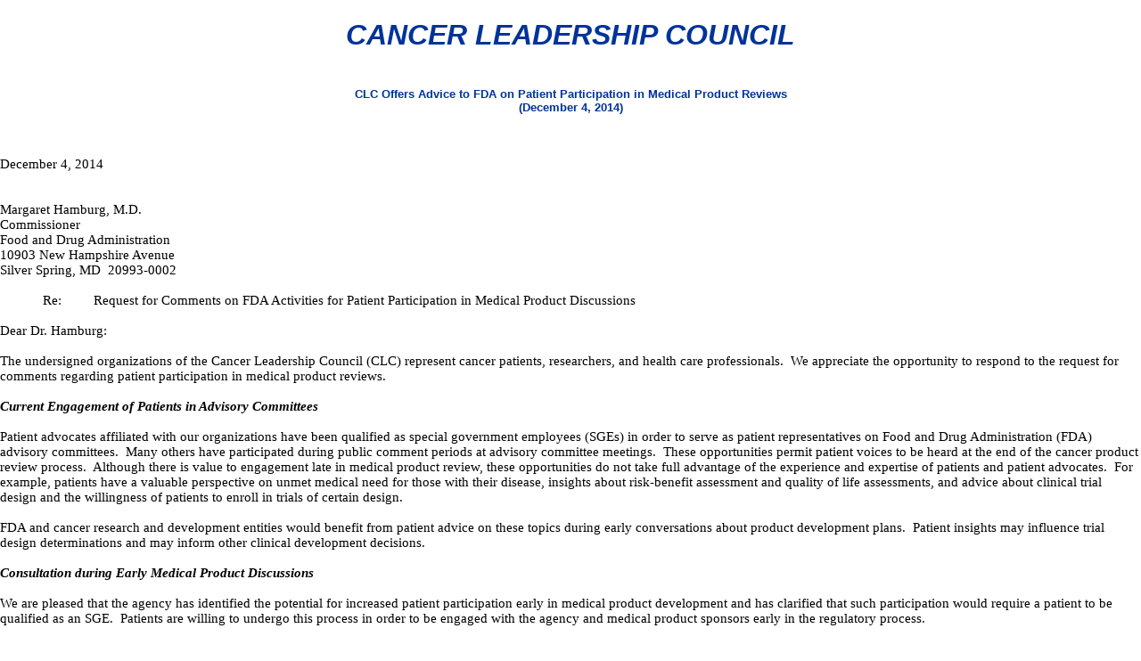

--- FILE ---
content_type: text/html
request_url: http://cancerleadership.org/policy/medicare_payment/text/141204t.html
body_size: 19598
content:
<!DOCTYPE html PUBLIC "-//W3C//DTD HTML 4.01 Transitional//EN" "http://www.w3.org/TR/html4/loose.dtd">
<!-- Copyright 2001-2002 Cancer Leadership Council. All rights reserved. -->
<!-- Site design by Ana L. Walker, Web Design & Consulting Services, Email: AnaLizaWalker@aol.com -->
<html>
  <head>
    <title>CLC Policy Issues: Medicare Payment</title>
    <meta http-equiv="Content-Type" content="text/html;
      charset=windows-1252">
    <meta name="description" content="The CLC Policy Issues area
      highlights the Cancer Leadership Council's collective policy and
      advocacy efforts.">
    <meta name="keywords" content="Cancer Leadership Council, CLC,
      cancer research, cancer forum, cancer policy issues, cancer
      advocacy, clinical trials, stem cell research, medical records
      privacy">
    <style type="text/css">
<!--
div.MsoNormal {mso-style-parent:"";
	margin:0in;
	margin-bottom:.0001pt;
	mso-pagination:widow-orphan;
	font-size:12.0pt;
	font-family:"Times New Roman";
	mso-fareast-font-family:"Times New Roman";
	mso-bidi-font-family:"Times New Roman";}
li.MsoNormal {mso-style-parent:"";
	margin:0in;
	margin-bottom:.0001pt;
	mso-pagination:widow-orphan;
	font-size:12.0pt;
	font-family:"Times New Roman";
	mso-fareast-font-family:"Times New Roman";
	mso-bidi-font-family:"Times New Roman";}
p.MsoNormal {mso-style-parent:"";
	margin:0in;
	margin-bottom:.0001pt;
	mso-pagination:widow-orphan;
	font-size:12.0pt;
	font-family:"Times New Roman";
	mso-fareast-font-family:"Times New Roman";
	mso-bidi-font-family:"Times New Roman";}
-->
</style>
  </head>
  <body leftmargin="20" topmargin="20" alink="#990000" link="#003399"
    marginheight="0" marginwidth="0" bgcolor="#FFFFFF" vlink="#003399">
    <!-- CLC HEADER -->
    <h1 align="center"><font color="#003399" face="Arial, Helvetica,
        sans-serif"><i>CANCER LEADERSHIP COUNCIL</i></font></h1>
    <!-- DOCUMENT TITLE/DESCRIPTION -->
    <meta http-equiv="content-type" content="text/html;
      charset=windows-1252">
    <br>
    <div align="center"><small><font face="Helvetica, Arial, sans-serif"><font
            color="#003399" size="2" face="Arial, Helvetica, sans-serif"><b>CLC
              Offers Advice to FDA on Patient Participation in Medical
              Product Reviews
            </b></font></font></small><br>
      <small><font face="Helvetica, Arial, sans-serif"><font
            color="#003399" size="2" face="Arial, Helvetica, sans-serif"><b>
              (December 4, 2014)</b></font></font></small></div>
    <b> </b> <br>
    <small><font face="Helvetica, Arial, sans-serif"><br>
        <br>
      </font></small>
    <p class="MsoNormal"><span
        style="font-size:11.0pt;font-family:Calibri">December
        4, 2014<o:p></o:p></span></p>
    <p class="MsoNormal"><span
        style="font-size:11.0pt;font-family:Calibri"><o:p>&nbsp;</o:p></span></p>
    <p class="MsoNormal"><span
        style="font-size:11.0pt;font-family:Calibri"><o:p>&nbsp;</o:p></span></p>
    <p class="MsoNormal"><span
        style="font-size:11.0pt;font-family:Calibri">Margaret
        Hamburg, M.D.<o:p></o:p></span></p>
    <p class="MsoNormal"><span
        style="font-size:11.0pt;font-family:Calibri">Commissioner<o:p></o:p></span></p>
    <p class="MsoNormal"><span
        style="font-size:11.0pt;font-family:Calibri">Food and
        Drug Administration<o:p></o:p></span></p>
    <p class="MsoNormal"><span
        style="font-size:11.0pt;font-family:Calibri">10903 New
        Hampshire Avenue<o:p></o:p></span></p>
    <p class="MsoNormal"><span
        style="font-size:11.0pt;font-family:Calibri">Silver
        Spring, MD&nbsp; 20993-0002<o:p></o:p></span></p>
    <p class="MsoNormal"><span
        style="font-size:11.0pt;font-family:Calibri"><o:p>&nbsp;</o:p></span></p>
    <p class="MsoNormal" style="margin-left:.5in"><span
        style="font-size:11.0pt;
        font-family:Calibri">Re:&nbsp;&nbsp;&nbsp;&nbsp;&nbsp;&nbsp;&nbsp;&nbsp;
Request
        for Comments on FDA Activities for Patient Participation in
        Medical
        Product Discussions<o:p></o:p></span></p>
    <p class="MsoNormal"><span
        style="font-size:11.0pt;font-family:Calibri"><o:p>&nbsp;</o:p></span></p>
    <p class="MsoNormal"><span
        style="font-size:11.0pt;font-family:Calibri">Dear Dr.
        Hamburg:<o:p></o:p></span></p>
    <p class="MsoNormal"><span style="font-size:11.0pt"><o:p>&nbsp;</o:p></span></p>
    <p class="MsoNormal"><span
        style="font-size:11.0pt;font-family:Calibri">The
        undersigned organizations of the Cancer Leadership Council (CLC)
        represent
        cancer patients, researchers, and health care
        professionals.&nbsp; We
        appreciate the opportunity to respond to the request for
        comments regarding
        patient participation in medical product reviews.<o:p></o:p></span></p>
    <p class="MsoNormal"><span
        style="font-size:11.0pt;font-family:Calibri"><o:p>&nbsp;</o:p></span></p>
    <p class="MsoNormal"><b><i><span
            style="font-size:11.0pt;font-family:Calibri">Current
            Engagement of Patients in Advisory Committees<o:p></o:p></span></i></b></p>
    <p class="MsoNormal"><span
        style="font-size:11.0pt;font-family:Calibri"><o:p>&nbsp;</o:p></span></p>
    <p class="MsoNormal"><span
        style="font-size:11.0pt;font-family:Calibri">Patient
        advocates affiliated with our organizations have been qualified
        as special
        government employees (SGEs) in order to serve as patient
        representatives on
        Food and Drug Administration (FDA) advisory committees.&nbsp;
        Many others have
        participated during public comment periods at advisory committee
        meetings.&nbsp; These opportunities permit patient voices to be
        heard at the
        end of the cancer product review process.&nbsp; Although there
        is value to
        engagement late in medical product review, these opportunities
        do not take full
        advantage of the experience and expertise of patients and
        patient
        advocates.&nbsp; For example, patients have a valuable
        perspective on unmet
        medical need for those with their disease, insights about
        risk-benefit
        assessment and quality of life assessments, and advice about
        clinical trial design
        and the willingness of patients to enroll in trials of certain
        design. <o:p></o:p></span></p>
    <p class="MsoNormal"><span
        style="font-size:11.0pt;font-family:Calibri"><o:p>&nbsp;</o:p></span></p>
    <p class="MsoNormal"><span
        style="font-size:11.0pt;font-family:Calibri">FDA and cancer
        research and development entities would benefit from patient
        advice on these
        topics during early conversations about product development
        plans.&nbsp;
        Patient insights may influence trial design determinations and
        may inform other
        clinical development decisions.<o:p></o:p></span></p>
    <span
      style="font-size:11.0pt;font-family:Calibri;mso-fareast-font-family:&quot;Times
      New Roman&quot;;
      mso-bidi-font-family:&quot;Times New
      Roman&quot;;mso-ansi-language:EN-US;mso-fareast-language:
      EN-US">
    </span>
    <p class="MsoNormal"><span
        style="font-size:11.0pt;font-family:Calibri"><o:p>&nbsp;</o:p></span></p>
    <p class="MsoNormal"><b><i><span
            style="font-size:11.0pt;font-family:Calibri">Consultation
            during Early Medical Product Discussions<o:p></o:p></span></i></b></p>
    <p class="MsoNormal"><b><i><span
            style="font-size:11.0pt;font-family:Calibri"><o:p>&nbsp;</o:p></span></i></b></p>
    <p class="MsoNormal"><span
        style="font-size:11.0pt;font-family:Calibri">We are
        pleased that the agency has identified the potential for
        increased patient
        participation early in medical product development and has
        clarified that such
        participation would require a patient to be qualified as an
        SGE.&nbsp; Patients
        are willing to undergo this process in order to be engaged with
        the agency and
        medical product sponsors early in the regulatory process.<o:p></o:p></span></p>
    <p class="MsoNormal"><span
        style="font-size:11.0pt;font-family:Calibri"><o:p>&nbsp;</o:p></span></p>
    <p class="MsoNormal"><span
        style="font-size:11.0pt;font-family:Calibri">The
        Office of Hematology and Oncology Products has been a pioneer in
        the various
        ways that it engages with patients on issues related to research
        and
        development and regulatory review of new cancer therapies.&nbsp;
        The office has
        collaborated with patient organizations, medical professional
        societies, and
        research foundations in meetings to consider a wide range of
        topics that are
        related to cancer product development and regulation.&nbsp;
        These cooperative
        meetings have considered surrogate endpoints, clinical trial
        design, quality of
        life measurement, risk-benefit analysis, and other research and
        development
        issues.<o:p></o:p></span></p>
    <p class="MsoNormal"><span
        style="font-size:11.0pt;font-family:Calibri"><o:p>&nbsp;</o:p></span></p>
    <p class="MsoNormal"><span
        style="font-size:11.0pt;font-family:Calibri">For
        patient advocates, these meetings provide an opportunity to
        share advice and
        experience with the agency and drug developers early in the
        development
        process.&nbsp; In addition, the staffers of the office routinely
        attend patient
        meetings to explain and update the patient community regarding
        the FDA
        regulatory mission and the specific activities of the
        office.&nbsp; The
        philosophy of open and productive communication between FDA and
        patients that
        is embraced by the Office of Hematology and Oncology Products is
        one that
        should be adopted by other review offices at FDA.&nbsp;
        Moreover, as FDA
        considers additional options for patient participation in
        medical product
        discussions, it should protect the efforts that are already
        working well.<o:p></o:p></span></p>
    <p class="MsoNormal"><span
        style="font-size:11.0pt;font-family:Calibri"><o:p>&nbsp;</o:p></span></p>
    <p class="MsoNormal"><span
        style="font-size:11.0pt;font-family:Calibri">We also
        recommend that planning and coordination of the patient-focused
        drug
        development meetings be the responsibility of review
        offices.&nbsp; We
        appreciate that these meetings could represent a burden for
        review staffers who
        have significant review responsibilities and must meet
        performance goals, and
        that burden should be carefully considered.&nbsp; However, these
        meetings could
        be structured to provide relevant patient advice to review
        staffers if those reviewers
        were engaged in the design and implementation of the meetings.<o:p></o:p></span></p>
    <p class="MsoNormal"><span
        style="font-size:11.0pt;font-family:Calibri"><o:p>&nbsp;</o:p></span></p>
    <p class="MsoNormal"><b><i><span
            style="font-size:11.0pt;font-family:Calibri">Determination
            of Conflict of Interest<o:p></o:p></span></i></b></p>
    <p class="MsoNormal"><b><i><span
            style="font-size:11.0pt;font-family:Calibri"><o:p>&nbsp;</o:p></span></i></b></p>
    <p class="MsoNormal"><span
        style="font-size:11.0pt;font-family:Calibri">We
        observe that the determination of conflicts of interest, a
        process defined in a
        2008 guidance document that implements the Food and Drug
        Administration
        Amendments Act, seems to be resulting in the disqualification of
        a significant
        portion of advisory committee members from voting.&nbsp; This
        raises questions
        about the application of the conflict rules to patients and
        patient advocates;
        are the current rules so rigorous and the limits on the granting
        of waivers so
        severe that patients will be disqualified from medical product
        discussions?<o:p></o:p></span></p>
    <p class="MsoNormal"><span
        style="font-size:11.0pt;font-family:Calibri"><o:p>&nbsp;</o:p></span></p>
    <p class="MsoNormal"><span
        style="font-size:11.0pt;font-family:Calibri">We urge a
        discussion about the current standards for determining conflicts
        of interest
        and granting waivers.&nbsp; If the current process is depriving
        the agency of
        valuable expertise, the rules may need to be revisited.<o:p></o:p></span></p>
    <span
      style="font-size:11.0pt;font-family:Calibri;mso-fareast-font-family:&quot;Times
      New Roman&quot;;
      mso-bidi-font-family:&quot;Times New
      Roman&quot;;mso-ansi-language:EN-US;mso-fareast-language:
      EN-US">
    </span>
    <p class="MsoNormal"><span
        style="font-size:11.0pt;font-family:Calibri"><o:p>&nbsp;</o:p></span></p>
    <p class="MsoNormal"><b><i><span
            style="font-size:11.0pt;font-family:Calibri">Collaboration
            with Patient Groups to Announce New Product Approvals<o:p></o:p></span></i></b></p>
    <p class="MsoNormal"><b><i><span
            style="font-size:11.0pt;font-family:Calibri"><o:p>&nbsp;</o:p></span></i></b></p>
    <p class="MsoNormal"><span
        style="font-size:11.0pt;font-family:Calibri">Cancer
        patients carefully monitor the regulatory review process and the
        consideration
        of new drug applications, and the organizations that serve those
        patients attempt
        to communicate product approvals at the earliest possible
        time.&nbsp; Patients
        increasingly want detailed information about newly approved
        drugs, including
        the information that is included in product labeling.&nbsp; The
        organizations
        of the CLC see important opportunities for cooperation with FDA
        to promptly
        distribute information about product approvals.&nbsp; Although
        such
        collaboration is outside the scope of the medical product
        discussions generally
        defined in the request for comments, we believe these efforts
        are a logical
        outgrowth and complement to patient engagement in medical
        product discussions.<o:p></o:p></span></p>
    <p class="MsoNormal"><span
        style="font-size:11.0pt;font-family:Calibri"><o:p>&nbsp;</o:p></span></p>
    <p class="MsoNormal"><span
        style="font-size:11.0pt;font-family:Calibri">We
        appreciate the opportunity to offer advice about strategies for
        patient
        participation in FDA activities.&nbsp; We look forward to
        continuing the
        discussion with FDA on these issues, including the matter of
        management of
        conflicts of interest.<o:p></o:p></span></p>
    <p class="MsoNormal"><span
        style="font-size:11.0pt;font-family:Calibri"><o:p>&nbsp;</o:p></span></p>
    <p class="MsoNormal"><span
        style="font-size:11.0pt;font-family:Calibri">Sincerely,<o:p></o:p></span></p>
    <p class="MsoNormal"><span
        style="font-size:11.0pt;font-family:Calibri"><o:p>&nbsp;</o:p></span></p>
    <p class="MsoNormal"><b style="mso-bidi-font-weight:normal"><span
          style="font-size:11.0pt;font-family:Calibri">CANCER LEADERSHIP
          COUNCIL <o:p></o:p></span></b></p>
    <p class="MsoNormal"><span
        style="font-size:11.0pt;font-family:Calibri"><o:p>&nbsp;</o:p></span></p>
    <p class="MsoNormal" style="mso-pagination:none"><span
        style="font-size:
        11.0pt;font-family:Calibri;mso-ansi-language:EN" lang="EN">Cancer<i
          style="mso-bidi-font-style:
          normal">Care</i><o:p></o:p></span></p>
    <p class="MsoNormal" style="mso-pagination:none"><span
        style="font-size:
        11.0pt;font-family:Calibri;mso-ansi-language:EN" lang="EN">Cancer
        Support Community<o:p></o:p></span></p>
    <p class="MsoNormal" style="mso-pagination:none"><span
        style="font-size:
        11.0pt;font-family:Calibri;mso-ansi-language:EN" lang="EN">International
        Myeloma
        Foundation<o:p></o:p></span></p>
    <p class="MsoNormal" style="mso-pagination:none"><span
        style="font-size:
        11.0pt;font-family:Calibri;mso-ansi-language:EN" lang="EN">Kidney
        Cancer Association<o:p></o:p></span></p>
    <p class="MsoNormal" style="mso-pagination:none"><span
        style="font-size:
        11.0pt;font-family:Calibri;mso-ansi-language:EN" lang="EN">The
        Leukemia &amp; Lymphoma
        Society<o:p></o:p></span></p>
    <p class="MsoNormal" style="mso-pagination:none"><span
        style="font-size:
        11.0pt;font-family:Calibri;mso-ansi-language:EN" lang="EN">LIVE<b
          style="mso-bidi-font-weight:
          normal">STRONG</b> Foundation<o:p></o:p></span></p>
    <p class="MsoNormal" style="mso-pagination:none"><span
        style="font-size:
        11.0pt;font-family:Calibri;mso-ansi-language:EN" lang="EN">Lymphoma
        Research Foundation<o:p></o:p></span></p>
    <p class="MsoNormal" style="mso-pagination:none"><span
        style="font-size:
        11.0pt;font-family:Calibri;mso-ansi-language:EN" lang="EN">Multiple
        Myeloma Research
        Foundation<o:p></o:p></span></p>
    <p class="MsoNormal" style="mso-pagination:none"><span
        style="font-size:
        11.0pt;font-family:Calibri;mso-ansi-language:EN" lang="EN">National
        Coalition for Cancer
        Survivorship<o:p></o:p></span></p>
    <p class="MsoNormal" style="mso-pagination:none"><span
        style="font-size:
        11.0pt;font-family:Calibri;mso-ansi-language:EN" lang="EN">National
        Patient Advocate Foundation<o:p></o:p></span></p>
    <p class="MsoNormal" style="mso-pagination:none"><span
        style="font-size:
        11.0pt;font-family:Calibri;mso-ansi-language:EN" lang="EN">Ovarian
        Cancer National
        Alliance<o:p></o:p></span></p>
    <p class="MsoNormal" style="mso-pagination:none"><span
        style="font-size:
        11.0pt;font-family:Calibri;mso-ansi-language:EN" lang="EN">Pancreatic
        Cancer Action
        Network<o:p></o:p></span></p>
    <p class="MsoNormal" style="mso-pagination:none"><span
        style="font-size:
        11.0pt;font-family:Calibri;mso-ansi-language:EN" lang="EN">Prevent
        Cancer Foundation<o:p></o:p></span></p>
    <p class="MsoNormal" style="mso-pagination:none"><span
        style="font-size:
        11.0pt;font-family:Calibri;mso-ansi-language:EN" lang="EN">Sarcoma
        Foundation of America<o:p></o:p></span></p>
    <p class="MsoNormal" style="mso-pagination:none"><span
        style="font-size:
        11.0pt;font-family:Calibri;mso-ansi-language:EN" lang="EN">Susan
        G. Komen<o:p></o:p></span></p>
    <p class="MsoNormal" style="mso-pagination:none"><span
        style="font-size:
        11.0pt;font-family:Calibri;mso-ansi-language:EN" lang="EN">Us
        TOO International Prostate
        Cancer Education and Support Network</span></p>
    <small><font face="Helvetica, Arial, sans-serif"></font></small><small><font
        face="Helvetica, Arial, sans-serif"> </font></small>
    <p>
      <!-- END DOCUMENT --> </p>
  </body>
</html>
